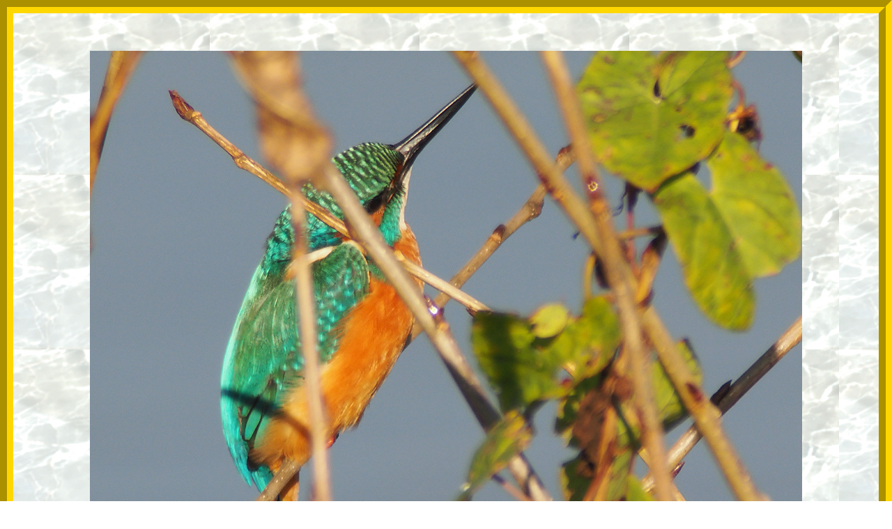

--- FILE ---
content_type: text/html
request_url: http://francis-digiscopie.fr/2014_MARTIN%20PECHEUR%20CAMELEON.html
body_size: 873
content:
<!DOCTYPE html PUBLIC "-//W3C//DTD XHTML 1.0 Transitional//EN" "http://www.w3.org/TR/xhtml1/DTD/xhtml1-transitional.dtd">
<html xmlns="http://www.w3.org/1999/xhtml">

<head>
<meta content="fr" http-equiv="Content-Language" />
<meta content="text/html; charset=windows-1252" http-equiv="Content-Type" />
<title>Martin pêcheur</title>
<style type="text/css">
.style4 {
	font-family: "Comic Sans MS";
	font-size: large;
	color: #003300;
}
.style3 {
	font-family: "Comic Sans MS";
	font-size: xx-small;
	color: #003300;
}
.style5 {
	border-width: 0px;
}
</style>
<link href="style.css" rel="stylesheet" type="text/css" />
</head>

<body stylesrc="index.htm">

<p align="center">
<a href="les_meilleures_photos.htm#martin           pecheur                  cameleon">
<img alt="martin pecheur cameleon" class="style5" height="732" src="MARTIN%20PECHEUR_PB100056rawcorRED.jpg" width="1022" /></a></p>
<p align="center"><span class="style4">&nbsp;Martin pêcheur, je sais aussi faire le 
caméléon !</span><b><font color="#ff0000" size="1"> (cliquer sur la photo pour revenir sur les
photos miniatures) </font></b>&nbsp;<font color="#ff0000"><span class="style3">digiscopie 
Francis Couton Sandillon le 10/11/2014</span></font></p>

</body>

</html>


--- FILE ---
content_type: text/css
request_url: http://francis-digiscopie.fr/style.css
body_size: 432
content:
/* disposition CSS */
#masthead {
}
#top_nav {
}
#page_content {
	font: icon;
	background-image: url('EX1811.jpg');
	vertical-align: middle;
	text-align: center;
	margin: 0pt;
    padding: 0pt;
    border-width: 5mm;
    border-color: #ffd700;
    border-style: groove;
	z-index: inherit;
	position: relative;
	right: inherit;
	top: auto;
	width: inherit;
	white-space: normal;
	bottom: auto;
	padding-top: 1cm;

	
}
#footer {
}
BODY {
    
    font: icon;
	background-image: url('EX1811.jpg');
	vertical-align: middle;
	text-align: center;
	margin: 0pt;
    padding: 0pt;
    border-width: 5mm;
    border-color: #ffd700;
    border-style: groove;
	z-index: inherit;
	position: relative;
	right: inherit;
	top: auto;
	width: inherit;
	white-space: normal;
	bottom: auto;
	padding-top: 1cm;
	
}

